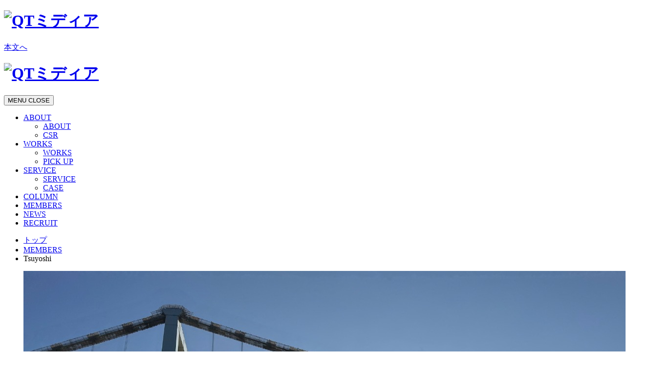

--- FILE ---
content_type: text/html; charset=UTF-8
request_url: https://qtmedia.co.jp/members/detail/c46babf8-1cc9-483d-af61-43a9a0db9e65
body_size: 11896
content:

<!DOCTYPE HTML>
<html lang="ja">
	<head prefix="og: http://ogp.me/ns#  article: http://ogp.me/ns/website#">
		<meta charset="utf-8"/>
        <title>Tsuyoshi | MEMBERS | 株式会社 QTmedia | COARAの発展形WEBプロダクション</title>

        <!-- Google Tag Manager -->
        <script>(function(w,d,s,l,i){w[l]=w[l]||[];w[l].push({'gtm.start':
        new Date().getTime(),event:'gtm.js'});var f=d.getElementsByTagName(s)[0],
        j=d.createElement(s),dl=l!='dataLayer'?'&l='+l:'';j.async=true;j.src=
        'https://www.googletagmanager.com/gtm.js?id='+i+dl;f.parentNode.insertBefore(j,f);
        })(window,document,'script','dataLayer','GTM-WJFTLLQ');</script>
        <!-- End Google Tag Manager -->

        <meta name="description" content="QTmediaのメンバー紹介ページです。QTmedia（キューティーミディア）はQTnetグループのデジタルエージェンシーです。お客さまの課題をワンストップで承り、デザイン・システム制作からマーケティング、プロモーションなど、ベストな施策をご提案しあざやかな明日を創造します。"/><meta name="keywords" content="web制作,ホームページ作成,ホームページリニューアル,サイト運営,webマーケティング,webコンサルティング,COARA,コアラ,大分,福岡,九州"/><meta property="og:locale" content="ja"/><meta property="og:type" content="website"/><meta property="og:site_name" content="株式会社 QTmedia | COARAの発展形WEBプロダクション"/><meta property="og:title" content="株式会社 QTmedia | COARAの発展形WEBプロダクション"/><meta property="og:description" content="QTmediaのメンバー紹介ページです。QTmedia（キューティーミディア）はQTnetグループのデジタルエージェンシーです。お客さまの課題をワンストップで承り、デザイン・システム制作からマーケティング、プロモーションなど、ベストな施策をご提案しあざやかな明日を創造します。"/><meta property="og:image" content="https://qtmedia.co.jp/img/common/ogp.jpg"/><meta property="og:url" content="https://qtmedia.co.jp/members/detail/c46babf8-1cc9-483d-af61-43a9a0db9e65?id=c46babf8-1cc9-483d-af61-43a9a0db9e65&amp;"/><meta property="twitter:card" content="summary_large_image"/><meta property="twitter:title" content="株式会社 QTmedia | COARAの発展形WEBプロダクション"/><meta property="twitter:description" content="QTmediaのメンバー紹介ページです。QTmedia（キューティーミディア）はQTnetグループのデジタルエージェンシーです。お客さまの課題をワンストップで承り、デザイン・システム制作からマーケティング、プロモーションなど、ベストな施策をご提案しあざやかな明日を創造します。"/><meta property="twitter:image:src" content="https://qtmedia.co.jp/img/common/ogp.jpg"/><meta name="format-detection" content="telephone"/>
		<meta name="format-detection" content="telephone=no">

		<!-- viewport -->
		<meta name="viewport" content="width=device-width,initial-scale=1.0">

        <!--favicon icon-->
        <!-- favicon -->

                    <link href="/favicon.ico" rel="shortcut icon" />
            <link rel="apple-touch-icon" href="/apple-touch-icon.png">
                <!-- apple-touch-icon-->


		<!-- css -->
        <link rel="stylesheet" href="/css/common.css"/>        
        <!-- fonts -->
        <script src="https://kit.fontawesome.com/57850ff175.js" crossorigin="anonymous"></script>
        <link href="https://fonts.googleapis.com/css?family=Abel|Noto+Sans+JP:400,700|Prompt:400,700&display=swap" rel="stylesheet">


		<!-- fonts -->
		<link href="https://maxcdn.bootstrapcdn.com/font-awesome/4.7.0/css/font-awesome.min.css" rel="stylesheet">


                <!-- js -->
            <script src="/js/jquery-2.2.4.min.js"></script>
            <script src="/js/jquery.cookie.js"></script>
            <script src="/js/common.js"></script>
            <script src="https://cdnjs.cloudflare.com/ajax/libs/gsap/1.20.2/TweenMax.min.js"></script>
        	</head>

	<body>
		


        <!-- Google Tag Manager (noscript) -->
        <noscript><iframe src="https://www.googletagmanager.com/ns.html?id=GTM-WJFTLLQ"
        height="0" width="0" style="display:none;visibility:hidden"></iframe></noscript>
        <!-- End Google Tag Manager (noscript) -->

        <!-- cursor -->
<div class="cursor"></div>
<div class="follower"></div>
<!-- cursor -->
                            <!-- header -->
<header id="header">
    <!-- wrapper -->
    <div class="wrapper">
        <h1 class="h-logo"><a href="/"><img src="/img/common/logo.svg" alt="QTミディア"></a></h1>
        <!-- h-menu -->

        <p class="go-contents"><a href="#contents">本文へ</a></p>

        <!-- sp-nav -->
        <div id="sp-nav">
            <h1 class="sp-logo"><a href="/"><img src="/img/common/logo.svg" alt="QTミディア"></a></h1>

            <!-- btn-menu -->
            <button type="button" class="btn-menu">
                <span class="drawer-bar drawer-bar1"></span>
                <span class="drawer-bar drawer-bar2"></span>
                <span class="drawer-bar drawer-bar3"></span>
                <span class="drawer-menu_text drawer-text">MENU</span>
                <span class="drawer-close drawer-text">CLOSE</span>
            </button>
            <!-- btn-menu -->

        </div>
        <!-- spnav -->

        <!-- sp-wrap -->
        <div class="sp-wrap">
            <!-- sp-wrap-inner-->
            <div class="sp-wrap-inner">
                <!-- gnav -->
                <nav id="gnav">
                    <ul>
                        <li class="down"><a href="javascript:void(0)">ABOUT</a>
                            <ul>
                                <li><a href="/company/" title="会社概要">ABOUT</a></li>
                                <li><a href="/company/csr/">CSR</a></li>
                            </ul>
                        </li>
                        <li class="down"><a href="javascript:void(0)">WORKS</a>
                            <ul>
                                <li><a href="/works/" title="制作実績">WORKS</a></li>
                                <li><a href="/pickups/" title="事例ピックアップ">PICK UP</a></li>
                            </ul>
                        </li>
                        <li class="down"><a href="javascript:void(0)">SERVICE</a>
                            <ul>
                                <li><a href="/services/" title="サービス案内">SERVICE</a></li>
                                <li><a href="/case/" title="モデルケース">CASE</a></li>
                            </ul>
                        </li>
                        <li><a href="/column/" title="コラム">COLUMN</a></li>
                        <li><a href="/members/" title="社員紹介">MEMBERS</a></li>
                        <li><a href="/news/" title="お知らせ">NEWS</a></li>
                        <li><a href="/recruit/" title="採用情報">RECRUIT</a></li>
                    </ul>
                </nav>
                <!-- gnav -->
            </div>
            <!-- sp-wrap-inner-->
        </div>
        <!-- sp-wrap -->
    </div>
    <!-- wrapper -->
</header>
<!-- header -->
                <!--content-area-->
        <div class="content-area" id="contents" role="main">

			
                                
                				<!-- breadCrumbs -->
				<div class="breadCrumbs">
					<ul><li><a href="/">トップ</a></li><li><a href="/members/">MEMBERS</a></li><li>Tsuyoshi</li></ul>				</div>
				<!-- breadCrumbs -->
                
			
            
<!-- post-content -->
<article class="post-content wrapper">

    <!-- members-area -->
    <div class="members-area">

        <!-- member-pht -->
        <figure class="member-pht">
            <img src="/files/Members/c46babf8-1cc9-483d-af61-43a9a0db9e65/image/388a5262a5f9dc3afc1cd17644a3282c.jpg" alt="関門橋"/>        </figure>
        <!-- member-pht -->


        <!-- member-info -->
        <div class="member-info">
                    <p class="position">技術グループ</p>
                    <!-- post-ttl -->
            <h3 class="post-ttl">
                                    Tsuyoshi                </h3>
            <!-- post-ttl -->

            <dl class="intro">
                <dt>好きな○○</dt>
                <dd>ひとりでぶらぶらする</dd>
            </dl>
            </h3>
        </div>
        <!-- member-info -->

    </div>
    <!-- members-area -->

    
        
        <!-- btn-postback -->
        <p class="btn-postback"><a href="/members/">BACK</a></p>
        <!-- btn-postback -->

    
        </div>
		<!--content-area-->

                    <!-- footer -->
<footer id="footer">
	<div class="wrapper">
		<div class="f-address">
			<div class="mark-logo"><img src="/img/common/logo.svg" alt="QTミディア"></div>
            <address>
				<div class="list-office">
					<dl>
						<dt>本社</dt>
						<dd>福岡市中央区天神1-4-2 エルガーラオフィス棟5階<br>
								TEL：092-726-2805　FAX：092-714-3806</dd>
					</dl>
					<dl>
						<dt class="tenjin-ttl">大分支店</dt>
						<dd>大分市金池町2-3-4九州電力大分支店4階<br>
								TEL：097-534-5696　FAX：097-534-6663</dd>
					</dl>
				</div>
				<div class="list-office">
                    <dl>
                        <dt class="tenjin-ttl">東京営業所</dt>
                        <dd>TEL：050-6619-7483</dd>
                    </dl>
					<dl>
						<dt class="tenjin-ttl">北九州営業所</dt>
						<dd>TEL：050-6619-7492</dd>
					</dl>					
					<dl>
						<dt class="tenjin-ttl">長崎営業所</dt>
						<dd>TEL：050-6619-7487</dd>
					</dl>
					<dl>
						<dt class="tenjin-ttl">熊本営業所</dt>
						<dd>TEL：050-6619-7480</dd>
					</dl>
                    <dl>
                        <dt class="tenjin-ttl">宮崎営業所</dt>
                        <dd>TEL：050-6619-7488</dd>
                    </dl>
					<dl>
						<dt class="tenjin-ttl">鹿児島営業所</dt>
						<dd>TEL：050-6619-7481</dd>
					</dl>
				</div>
			</address>
			<p id="page-top"><a href="#" role="button"><span>ページの先頭へ</span></a></p>
		</div>
		<div class="f-menu">
			<div class="kyuuden">
				<a href="https://www.kyuden.co.jp/company_outline_groupinfo_index.html" target="_blank"><img src="/img/common/logo_group.svg" alt="九州電力"></a>
				<a href="https://www.qtnet.co.jp/" target="_blank"><img src="/img/common/logo_qtnet.svg" alt="QTnet"></a>
			</div>
			<ul class="site-list">
				<li><a href="/privacy/">個人情報保護方針</a></li>
				<li><a href="/sitemap/">サイトマップ</a></li>
				<li><a href="/contacts/">お問い合わせ</a></li>
                <li><a href="https://www.facebook.com/qtmedia.2020/" target="_blank" rel="noopener"><i class="fab fa-facebook-f"></i></a></li>
                <li><a href="https://www.youtube.com/channel/UCe6ewmUmG9vJWpTtbg3iZuA" target="_blank" rel="noopener"><i class="fab fa-youtube"></i></a></li>
			</ul>
			<ul class="banner-list">
				<li><a href="/coara_archive/" target="_blank" rel="noopener"><img src="/img/common/bnr_coara_archive.jpg" alt="COARA アーカイブサイト"></a></li>
				<li><a href="https://qtmedia.base.shop/" target="_blank"><img src="/img/common/bnr_base.png" alt="九州特化型素材販売サイト「TOTTOYO」" title="九州特化型素材販売サイト「TOTTOYO」"></a></li>
				<li><a href="/qrew/" target="_blank"><img src="/img/common/bnr_qrew.png" alt="ライブ配信代行サービス「Qrew」" title="ライブ配信代行サービス「Qrew」"></a></li>
			</ul>
		</div>
	</div>
	<p class="copy">© QT MEDIA Inc.All Rights Reserved.</p>
</footer>
<!-- footer -->
                
			</body>
</html>


--- FILE ---
content_type: application/javascript
request_url: https://in.treasuredata.com/js/v3/global_id?callback=TreasureJSONPCallback1
body_size: 124
content:
typeof TreasureJSONPCallback1 === 'function' && TreasureJSONPCallback1({"global_id":"0f463235-663a-4ae9-a9e0-466ef086d518"});